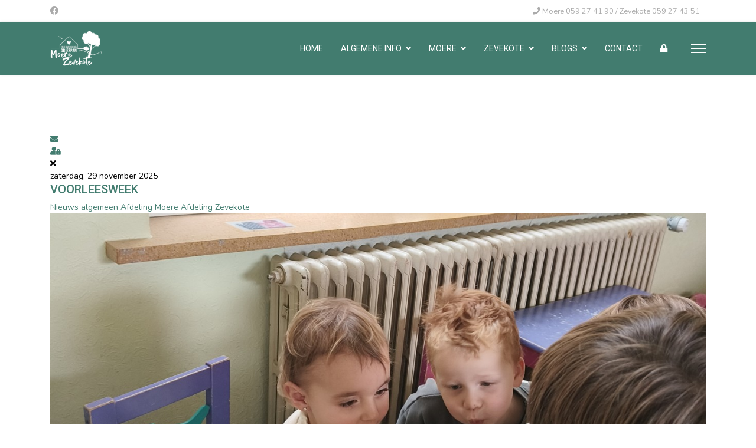

--- FILE ---
content_type: text/html; charset=utf-8
request_url: https://www.driespan.be/nieuws
body_size: 10083
content:

<!doctype html>
<html lang="nl-nl" dir="ltr">
	<head>
		
			<!-- add google analytics -->
			<!-- Global site tag (gtag.js) - Google Analytics -->
			<script async src='https://www.googletagmanager.com/gtag/js?id=G-6E3J7PQMTR'></script>
			<script>
				window.dataLayer = window.dataLayer || [];
				function gtag(){dataLayer.push(arguments);}
				gtag('js', new Date());

				gtag('config', 'G-6E3J7PQMTR');
			</script>
			
		<meta name="viewport" content="width=device-width, initial-scale=1, shrink-to-fit=no">
		<meta charset="utf-8">
	<meta property="og:description" content="There is no description for this category.">
	<meta property="og:title" content="Nieuws algemeen">
	<meta property="og:image" content="https://www.driespan.be/media/com_easyblog/images/avatars/category.png">
	<meta property="og:image:width" content="200">
	<meta property="og:image:height" content="200">
	<meta property="og:type" content="article">
	<meta property="og:url" content="https://www.driespan.be/nieuws">
	<meta property="og:site_name" content="VBS Driespan">
	<meta name="description" content="Vrije basisschool Driespan Gistel-Moere-Zevekote">
	<meta name="generator" content="Helix Ultimate - The Most Popular Joomla! Template Framework.">
	<title>Nieuws algemeen - VBS Driespan - Driespan</title>
	<link href="https://www.driespan.be/nieuws?view=rsd&tmpl=component" rel="EditURI" type="application/rsd+xml">
	<link href="https://www.driespan.be/components/com_easyblog/wlwmanifest.xml" rel="wlwmanifest" type="application/wlwmanifest+xml">
	<link href="https://www.driespan.be/nieuws" rel="canonical">
	<link href="/nieuws?format=feed&type=rss" rel="alternate" type="application/rss+xml" title="RSS 2.0">
	<link href="/nieuws?format=feed&type=atom" rel="alternate" type="application/atom+xml" title="Atom 1.0">
	<link href="/images/logo/driespanfavicon.png" rel="shortcut icon" type="image/vnd.microsoft.icon">
<link href="/media/vendor/joomla-custom-elements/css/joomla-alert.min.css?0.2.0" rel="stylesheet" />
	<link href="/media/com_icagenda/icicons/style.css?4d9981842f4e3ac8650206433144fedb" rel="stylesheet" />
	<link href="//fonts.googleapis.com/css?family=Nunito:100,100i,200,200i,300,300i,400,400i,500,500i,600,600i,700,700i,800,800i,900,900i&amp;subset=cyrillic&amp;display=swap" rel="stylesheet" media="none" onload="media=&quot;all&quot;" />
	<link href="//fonts.googleapis.com/css?family=Roboto:100,100i,200,200i,300,300i,400,400i,500,500i,600,600i,700,700i,800,800i,900,900i&amp;subset=cyrillic&amp;display=swap" rel="stylesheet" media="none" onload="media=&quot;all&quot;" />
	<link href="/templates/shaper_helixultimate/css/bootstrap.min.css" rel="stylesheet" />
	<link href="/plugins/system/helixultimate/assets/css/system-j4.min.css" rel="stylesheet" />
	<link href="/media/system/css/joomla-fontawesome.min.css?4d9981842f4e3ac8650206433144fedb" rel="stylesheet" />
	<link href="/templates/shaper_helixultimate/css/template.css" rel="stylesheet" />
	<link href="/templates/shaper_helixultimate/css/presets/default.css" rel="stylesheet" />
	<link href="/templates/shaper_helixultimate/css/custom.css" rel="stylesheet" />
	<link href="/media/foundry/css/foundry.min.css?67b6e6b990c8368b67216d07a85187d6=1" rel="stylesheet" />
	<link href="/media/foundry/css/vendor/fontawesome/css/all.min.css?67b6e6b990c8368b67216d07a85187d6=1" rel="stylesheet" />
	<link href="/components/com_easyblog/themes/nickel/styles/style-6.0.11.min.css" rel="stylesheet" />
	<link href="/modules/mod_stackideas_toolbar/assets/css/toolbar.min.css" rel="stylesheet" />
	<link href="/media/foundry/css/utilities.min.css?67b6e6b990c8368b67216d07a85187d6=1" rel="stylesheet" />
	<style>.ic-pagination .ic-prev-text, .ic-pagination .ic-next-text, .ic-pagination .iCicon-backic, .ic-pagination .iCicon-nextic {
    font-family: "Source Sans Pro";
    vertical-align: middle;
}

.iccalendar table td div {
   
    font-size: 20px;
    line-height: 100px;
 
}

.iccalendar table td div.style_Today {

    box-shadow: 0 0 0px #999;
    font-size: 20px;
    font-weight: normal;
    line-height: 100px;
    text-shadow: 0 0 0px #777;
}

#ictip a.close {
    color: #427c6f;
}

.icnav .titleic {
    font-size: 30px;
    text-align: center;
    width: auto !important;
}

.ic-btn-info {
    background-color: #427c6f;
    background-image: linear-gradient(to bottom, #427c6f, #427c6f);

}

.iccalendar table th {
    font-size: 15px;
  
}
</style>
	<style>body{font-family: 'Nunito', sans-serif;font-size: 14px;color: #000000;text-decoration: none;}
</style>
	<style>h1{font-family: 'Roboto', sans-serif;font-size: 28px;text-decoration: none;}
</style>
	<style>h2{font-family: 'Roboto', sans-serif;font-size: 20px;text-decoration: none;}
</style>
	<style>h3{font-family: 'Roboto', sans-serif;text-decoration: none;}
</style>
	<style>h4{font-family: 'Roboto', sans-serif;text-decoration: none;}
</style>
	<style>.sp-megamenu-parent > li > a, .sp-megamenu-parent > li > span, .sp-megamenu-parent .sp-dropdown li.sp-menu-item > a{font-family: 'Roboto', sans-serif;text-decoration: none;}
</style>
	<style>.menu.nav-pills > li > a, .menu.nav-pills > li > span, .menu.nav-pills .sp-dropdown li.sp-menu-item > a{font-family: 'Roboto', sans-serif;text-decoration: none;}
</style>
	<style>.logo-image {height:60px;}.logo-image-phone {height:60px;}</style>
	<style>:root {--sppb-topbar-bg-color: #ffffff;--sppb-topbar-text-color: #aaaaaa;--sppb-header-bg-color: #427c6f;--sppb-logo-text-color: #0345bf;--sppb-menu-text-color: #ffffff;--sppb-menu-text-hover-color: #99cccc;--sppb-menu-text-active-color: #99cccc;--sppb-menu-dropdown-bg-color: #ffffff;--sppb-menu-dropdown-text-color: #171717;--sppb-menu-dropdown-text-hover-color: #427c6f;--sppb-menu-dropdown-text-active-color: #427c6f;--sppb-offcanvas-menu-icon-color: #000000;--sppb-offcanvas-menu-bg-color: #ffffff;--sppb-offcanvas-menu-items-and-items-color: #252525;--sppb-offcanvas-menu-active-menu-item-color: #0345bf;--sppb-text-color: #ffffff;--sppb-bg-color: #ffffff;--sppb-link-color: #427c6f;--sppb-link-hover-color: #427c6f;--sppb-footer-bg-color: #171717;--sppb-footer-text-color: #ffffff;--sppb-footer-link-color: #a2a2a2;--sppb-footer-link-hover-color: #ffffff}</style>
<script src="/media/vendor/jquery/js/jquery.min.js?3.6.0"></script>
	<script src="/media/legacy/js/jquery-noconflict.min.js?04499b98c0305b16b373dff09fe79d1290976288"></script>
	<script type="application/json" class="joomla-script-options new">{"fd.options":{"rootUrl":"https:\/\/www.driespan.be","environment":"production","version":"1.1.18","token":"a1ec29e4a76e6909770af6b664b56566","scriptVersion":"67b6e6b990c8368b67216d07a85187d6=1","scriptVersioning":true,"isMobile":false},"data":{"breakpoints":{"tablet":991,"mobile":480},"header":{"stickyOffset":"100"}},"joomla.jtext":{"ERROR":"Fout","MESSAGE":"Bericht","NOTICE":"Attentie","WARNING":"Waarschuwing","JCLOSE":"Sluiten","JOK":"Ok","JOPEN":"Open"},"system.paths":{"root":"","rootFull":"https:\/\/www.driespan.be\/","base":"","baseFull":"https:\/\/www.driespan.be\/"},"csrf.token":"a1ec29e4a76e6909770af6b664b56566"}</script>
	<script src="/media/system/js/core.min.js?bea7b244e267b04087cedcf531f6fe827a8e101f"></script>
	<script src="/media/vendor/bootstrap/js/bootstrap-es5.min.js?5.1.3" nomodule defer></script>
	<script src="/media/system/js/showon-es5.min.js?4773265a19291954f19755d6f2ade3ca7ed9022f" defer nomodule></script>
	<script src="/media/system/js/messages-es5.min.js?70b6651d6deab46dc8a25f03338f66f540cc62e2" nomodule defer></script>
	<script src="/media/vendor/bootstrap/js/alert.min.js?5.1.3" type="module"></script>
	<script src="/media/vendor/bootstrap/js/button.min.js?5.1.3" type="module"></script>
	<script src="/media/vendor/bootstrap/js/carousel.min.js?5.1.3" type="module"></script>
	<script src="/media/vendor/bootstrap/js/collapse.min.js?5.1.3" type="module"></script>
	<script src="/media/vendor/bootstrap/js/dropdown.min.js?5.1.3" type="module"></script>
	<script src="/media/vendor/bootstrap/js/modal.min.js?5.1.3" type="module"></script>
	<script src="/media/vendor/bootstrap/js/offcanvas.min.js?5.1.3" type="module"></script>
	<script src="/media/vendor/bootstrap/js/popover.min.js?5.1.3" type="module"></script>
	<script src="/media/vendor/bootstrap/js/scrollspy.min.js?5.1.3" type="module"></script>
	<script src="/media/vendor/bootstrap/js/tab.min.js?5.1.3" type="module"></script>
	<script src="/media/vendor/bootstrap/js/toast.min.js?5.1.3" type="module"></script>
	<script src="/media/system/js/showon.min.js?bfc733e48a923aaffb3d959cd04f176bad7d7d52" type="module"></script>
	<script src="/media/system/js/messages.min.js?7425e8d1cb9e4f061d5e30271d6d99b085344117" type="module"></script>
	<script src="/media/foundry/scripts/core.min.js?67b6e6b990c8368b67216d07a85187d6=1"></script>
	<script src="https://www.driespan.be/modules/mod_stackideas_toolbar/assets/scripts/module.min.js"></script>
	<script src="/templates/shaper_helixultimate/js/main.js"></script>
	<script>template="shaper_helixultimate";</script>
	<script>
				document.addEventListener("DOMContentLoaded", () =>{
					window.htmlAddContent = window?.htmlAddContent || "";
					if (window.htmlAddContent) {
        				document.body.insertAdjacentHTML("beforeend", window.htmlAddContent);
					}
				});
			</script>
	<!--googleoff: index-->
<script type="text/javascript">
window.ezb = window.eb = {
	"environment": "production",
	"rootUrl": "https://www.driespan.be",
	"ajaxUrl": "https://www.driespan.be/?option=com_easyblog&lang=&Itemid=372",
	"token": "a1ec29e4a76e6909770af6b664b56566",
	"mobile": false,
	"ios": false,
	"locale": "nl-NL",
	"momentLang": "nl",
	"direction": "ltr",
	"appearance": "light",
	"version": "e7b966374310958f4d3ddc4b41d30bc2",
	"scriptVersioning": true
};
</script>
<!--googleon: index-->
	<script src="/media/com_easyblog/scripts/site-6.0.11-basic.min.js"></script>
	<style type="text/css">#eb .eb-header .eb-toolbar,#eb .eb-toolbar__search { background-color:#333333;}#eb .eb-header .eb-toolbar,#eb .eb-toolbar__item--search,#eb .eb-toolbar__search .o-select-group .form-control {border-color:#333333; }#eb .eb-toolbar__search-close-btn > a,#eb .eb-toolbar__search-close-btn > a:hover,#eb .eb-toolbar__search-close-btn > a:focus,#eb .eb-toolbar__search-close-btn > a:active,#eb .eb-header .eb-toolbar .eb-toolbar__search-input,#eb .eb-header .eb-toolbar .o-nav__item .eb-toolbar__link,#eb .eb-toolbar__search .o-select-group .form-control,#eb .eb-toolbar .btn-search-submit { color:#FFFFFF !important; }#eb .eb-toolbar__search .o-select-group__drop {color:#FFFFFF;}#eb .eb-toolbar__search .o-select-group,#eb .eb-header .eb-toolbar .o-nav__item.is-active .eb-toolbar__link,#eb .eb-header .eb-toolbar .o-nav__item .eb-toolbar__link:hover,#eb .eb-header .eb-toolbar .o-nav__item .eb-toolbar__link:focus,#eb .eb-header .eb-toolbar .o-nav__item .eb-toolbar__link:active { background-color:#5c5c5c; }#eb .eb-toolbar__link.has-composer,#eb .eb-toolbar .btn-search-submit {background-color:#428bca !important; }#eb .eb-reading-progress {background:#f5f5f5 !important;color:#57b4fc !important;}#eb .eb-reading-progress::-webkit-progress-bar {background:#f5f5f5 !important;}#eb .eb-reading-progress__container {background-color:#f5f5f5 !important;}#eb .eb-reading-progress::-moz-progress-bar {background:#57b4fc !important;}#eb .eb-reading-progress::-webkit-progress-value {background:#57b4fc !important;}#eb .eb-reading-progress__bar {background:#57b4fc !important;}</style>
	<!--googleoff: index-->
<script>
window.tb = {
"token": "a1ec29e4a76e6909770af6b664b56566",
"ajaxUrl": "https://www.driespan.be/index.php?option=com_ajax&module=stackideas_toolbar&format=json",
"userId": "0",
"appearance": "light",
"theme": "si-theme-foundry",
"ios": false,
"mobile": false,
};
</script>
<!--googleon: index-->
			</head>
	<body class="site helix-ultimate hu com_easyblog com-easyblog view-categories layout-listings task-none itemid-372 nl-nl ltr sticky-header layout-fluid offcanvas-init offcanvs-position-right">

		
		
		<div class="body-wrapper">
			<div class="body-innerwrapper">
				
	<div class="sticky-header-placeholder"></div>
<div id="sp-top-bar">
	<div class="container">
		<div class="container-inner">
			<div class="row">
				<div id="sp-top1" class="col-lg-6">
					<div class="sp-column text-center text-lg-start">
													<ul class="social-icons"><li class="social-icon-facebook"><a target="_blank" rel="noopener noreferrer" href="https://www.facebook.com/driespangistel" aria-label="Facebook"><span class="fab fa-facebook" aria-hidden="true"></span></a></li></ul>						
												
					</div>
				</div>

				<div id="sp-top2" class="col-lg-6">
					<div class="sp-column text-center text-lg-end">
						
													<ul class="sp-contact-info"><li class="sp-contact-phone"><span class="fas fa-phone" aria-hidden="true"></span> <a href="tel:Moere059274190/Zevekote059274351">Moere 059 27 41 90 / Zevekote 059 27 43 51</a></li></ul>												
					</div>
				</div>
			</div>
		</div>
	</div>
</div>

<header id="sp-header">
	<div class="container">
		<div class="container-inner">
			<div class="row">
				<!-- Logo -->
				<div id="sp-logo" class="col-auto">
					<div class="sp-column">
						<div class="logo"><a href="/">
				<img class='logo-image '
					srcset='https://www.driespan.be/images/logo/logodriespannew2-1.png 1x'
					src='https://www.driespan.be/images/logo/logodriespannew2-1.png'
					height='60px'
					alt='VBS Driespan'
				/>
				</a></div>						
					</div>
				</div>

				<!-- Menu -->
				<div id="sp-menu" class="col-auto flex-auto">
					<div class="sp-column d-flex justify-content-end align-items-center">
						<nav class="sp-megamenu-wrapper d-flex" role="navigation"><ul class="sp-megamenu-parent menu-animation-fade-up d-none d-lg-block"><li class="sp-menu-item"><a   href="/home"  >Home</a></li><li class="sp-menu-item sp-has-child"><a  class="color2" href="#"  >Algemene info</a><div class="sp-dropdown sp-dropdown-main sp-menu-right" style="width: 240px;"><div class="sp-dropdown-inner"><ul class="sp-dropdown-items"><li class="sp-menu-item"><a   href="/ouders/inschrijvingen"  >Inschrijvingen</a></li><li class="sp-menu-item"><a   href="/ouders/zorg"  >Zorg</a></li><li class="sp-menu-item"><a   href="/ouders/schoolbestuur"  >Schoolbestuur</a></li><li class="sp-menu-item"><a   href="/ouders/scholengemeenschap"  >Scholengemeenschap</a></li><li class="sp-menu-item"><a   href="/ouders/loc"  >LOC</a></li><li class="sp-menu-item"><a   href="/ouders/leerlingenraad"  >Leerlingenraad</a></li><li class="sp-menu-item"><a   href="/ouders/maximumcapaciteit"  >Maximumcapaciteit</a></li><li class="sp-menu-item"><a  href="https://www.vrijclb.be/vrijclbdehavens" onclick="window.open(this.href, 'targetWindow', 'toolbar=no,location=no,status=no,menubar=no,scrollbars=yes,resizable=yes,');return false;" >CLB</a></li><li class="sp-menu-item"><a   href="/ouders/privacyverklaring"  >Privacyverklaring</a></li><li class="sp-menu-item"><a   href="/ouders/medicatie"  >Medicatie</a></li><li class="sp-menu-item"><a   href="/ouders/afwezigheid"  >Afwezigheid</a></li><li class="sp-menu-item"><a   href="/ouders/beweging"  >Beweging</a></li><li class="sp-menu-item"><a   href="/ouders/mos"  >MOS</a></li></ul></div></div></li><li class="sp-menu-item sp-has-child"><a   href="#"  >Moere</a><div class="sp-dropdown sp-dropdown-main sp-menu-right" style="width: 240px;"><div class="sp-dropdown-inner"><ul class="sp-dropdown-items"><li class="sp-menu-item"><a   href="/moere/teammoere"  >Team</a></li><li class="sp-menu-item"><a   href="/moere/moere-kalender"  >Kalender</a></li><li class="sp-menu-item"><a   href="/moere/uurregeling-moere"  >Uurregeling Moere</a></li><li class="sp-menu-item"><a   href="/moere/opvang-moere"  >Opvang Moere</a></li><li class="sp-menu-item"><a   href="/moere/vriendenkring"  >Vriendenkring</a></li><li class="sp-menu-item"><a  href="http://vbsdriespanmoere.blogspot.be/" onclick="window.open(this.href, 'targetWindow', 'toolbar=no,location=no,status=no,menubar=no,scrollbars=yes,resizable=yes,');return false;" >Fotoboek</a></li><li class="sp-menu-item"><a  href="https://www.driespan.be/images/bijlagen/schoolreglementmoere2526v2.pdf" onclick="window.open(this.href, 'targetWindow', 'toolbar=no,location=no,status=no,menubar=no,scrollbars=yes,resizable=yes,');return false;" >Schoolreglement Moere</a></li><li class="sp-menu-item"><a   href="/moere/schoolraad-2"  >Schoolraad Moere</a></li></ul></div></div></li><li class="sp-menu-item sp-has-child"><a  class="color1" href="#"  >Zevekote</a><div class="sp-dropdown sp-dropdown-main sp-menu-right" style="width: 240px;"><div class="sp-dropdown-inner"><ul class="sp-dropdown-items"><li class="sp-menu-item"><a   href="/zevekote/teamzevekote"  >Team</a></li><li class="sp-menu-item"><a   href="/zevekote/kalenderzevekote"  >Kalender</a></li><li class="sp-menu-item"><a   href="/zevekote/uurregeling-zevekote"  >Uurregeling Zevekote</a></li><li class="sp-menu-item"><a   href="/zevekote/opvang-zevekote"  >Opvang Zevekote</a></li><li class="sp-menu-item"><a   href="/zevekote/oudercomite-zevekote"  >Oudercomite Zevekote</a></li><li class="sp-menu-item"><a  href="http://vbsdriespanzevekote.blogspot.be/" onclick="window.open(this.href, 'targetWindow', 'toolbar=no,location=no,status=no,menubar=no,scrollbars=yes,resizable=yes,');return false;" >Fotoboek</a></li><li class="sp-menu-item"><a  href="https://www.driespan.be/images/bijlagen/zevekotetempeldreef.pdf" onclick="window.open(this.href, 'targetWindow', 'toolbar=no,location=no,status=no,menubar=no,scrollbars=yes,resizable=yes,');return false;" >Schoolreglement Zevekote </a></li><li class="sp-menu-item"><a   href="/zevekote/schoolraad"  >Schoolraad Zevekote</a></li></ul></div></div></li><li class="sp-menu-item sp-has-child"><a   href="#"  >Blogs</a><div class="sp-dropdown sp-dropdown-main sp-menu-right" style="width: 240px;"><div class="sp-dropdown-inner"><ul class="sp-dropdown-items"><li class="sp-menu-item"><a   href="/blogs/afdeling-moere"  >Afdeling Moere</a></li><li class="sp-menu-item"><a   href="/blogs/afdeling-zevekote"  >Afdeling Zevekote</a></li><li class="sp-menu-item"><a   href="/blogs/bosklassen"  >Bosklassen</a></li><li class="sp-menu-item"><a   href="/blogs/archief-blogberichten"  >Archief Blogberichten</a></li></ul></div></div></li><li class="sp-menu-item"></li><li class="sp-menu-item"><a   href="/contact"  >Contact</a></li><li class="sp-menu-item"><a   href="/log-in"  ><span class="fas fa-lock"></span></a></li><li class="sp-menu-item current-item active"></li><li class="sp-menu-item"></li><li class="sp-menu-item"></li></ul><a id="offcanvas-toggler" aria-label="Menu" class="offcanvas-toggler-right" href="#"><div class="burger-icon" aria-hidden="true"><span></span><span></span><span></span></div></a></nav>						

						<!-- Related Modules -->
						<div class="d-none d-lg-flex header-modules align-items-center">
							
													</div>

						<!-- if offcanvas position right -->
													<a id="offcanvas-toggler"  aria-label="Menu" title="Menu"  class="mega_offcanvas offcanvas-toggler-secondary offcanvas-toggler-right d-flex align-items-center" href="#">
							<div class="burger-icon"><span></span><span></span><span></span></div>
							</a>
											</div>
				</div>
			</div>
		</div>
	</div>
</header>
				
<section id="sp-section-1" >

				
	
<div class="row">
	<div id="sp-title" class="col-lg-12 "><div class="sp-column "></div></div></div>
				
	</section>

<section id="sp-main-body" >

										<div class="container">
					<div class="container-inner">
						
	
<div class="row">
	
<main id="sp-component" class="col-lg-12 ">
	<div class="sp-column ">
		<div id="system-message-container" aria-live="polite">
	</div>


		
		<div id="eb" class="eb-component eb-nickel eb-view-categories eb-layout-listings 			si-theme--light
												 is-desktop								">
	<div class="eb-container" data-eb-container>

		<div class="eb-container__main">
			<div class="eb-content">
				
								<div class="eb-headers">
					
					<div class="eb-modules-wrap eb-modules-stackideas-toolbar fd-cf"><div id="fd" class="mod-si-toolbar "
	data-fd-toolbar
	data-fd-unique="697ebe41b9bf7"
	data-fd-main="com_easyblog"
	data-fd-polling-url="aHR0cHM6Ly93d3cuZHJpZXNwYW4uYmUvaW5kZXgucGhwP29wdGlvbj1jb21fYWpheCZtb2R1bGU9c3RhY2tpZGVhc190b29sYmFyJmZvcm1hdD1qc29uJm1ldGhvZD1wb2xsaW5n"
	data-fd-polling-interval="30"
	data-fd-error="Some error occurred while fetching content."
	data-fd-responsive=""
	data-fd-search-suggestion="false"
	data-fd-search-suggestion-minimum="3"
	>
	<div class="light si-theme-foundry">
		<div class="fd-toolbar" data-fd-toolbar-wrapper>
			
<div class="fd-toolbar__item fd-toolbar__item--submenu" data-fd-toolbar-menu="">
	<div class="fd-toolbar__o-nav">
		
			</div>
</div>

			
			<div class="fd-toolbar__item fd-toolbar__item--action">
				<nav class="o-nav fd-toolbar__o-nav">
					
					
					
					<div class="fd-toolbar__o-nav-item "
	data-fd-tooltip="toolbar"
	data-fd-tooltip-title="Abonneer op blog updates"
	data-fd-tooltip-placement="top" 
	role="button"
	data-blog-subscribe
	data-type="site"
	>
	<a href="javascript:void(0);" class="fd-toolbar__link">
		<i aria-hidden="true" class="fdi fa fa-envelope"></i>
		<span class="sr-only">Abonneer op blog updates</span>
	</a>
</div>

<div class="fd-toolbar__o-nav-item is-active t-hidden"
	data-fd-tooltip="toolbar"
	data-fd-tooltip-title="Afmelden van blog"
	data-fd-tooltip-placement="top"
	
	data-blog-unsubscribe
	data-subscription-id=""
	>
	<a href="javascript:void(0);" class="fd-toolbar__link">
		<i aria-hidden="true" class="fdi fa fa-envelope"></i>
		<span class="sr-only">Afmelden van blog</span>
	</a>
</div>
					<div class="fd-toolbar__o-nav-item md:flex" >
	<a href="javascript:void(0);" class="fd-toolbar__link" 
		data-fd-dropdown="toolbar"
		data-fd-dropdown-placement="bottom-end" 
		data-fd-dropdown-offset="[0, 0]"
		data-fd-dropdown-trigger="click"
		data-fd-dropdown-max-width

		data-fd-tooltip="toolbar"
		data-fd-tooltip-title="Sign In"
		data-fd-tooltip-placement="top"
		>
		<i aria-hidden="true" class="fdi fa fa-user-lock"></i>
		<span class="sr-only">Sign In</span>
	</a>

	<div class="hidden" data-fd-toolbar-dropdown="">
		<div id="fd">
			<div class="light si-theme-foundry">
				<div class="o-dropdown divide-y divide-gray-300 md:w-[320px]">
					<div class="o-dropdown__hd px-md py-md">
						<div class="font-bold text-sm text-gray-800">
							Sign in to your account						</div>

											</div>
					<div class="o-dropdown__bd px-md py-sm" data-fd-toolbar-dropdown-menus>
						<form action="/nieuws" class="space-y-sm" method="post">
							<div class="o-form-group o-form-group--ifta " data-fd-label="foundry" >
	
	
			

	
					<input type="text"
				name="username"
				id="fd-username"				class="o-form-control o-form-control"
				value=""
																			/>

		
		
	
	
	
	
	<label class="o-form-label" for="fd-username">Gebruikersnaam</label>

	</div>
							<div class="o-form-group o-form-group--ifta " data-fd-label="foundry" >
	
	
			<input type="password"
	name="password"
	id="fd-password"	class="o-form-control o-form-control"
	value=""
	
		autocomplete="current-password"
	
		/>
	
	
	
	<label class="o-form-label" for="fd-password">Password</label>

	</div>
							
							<div class="flex flex-col space-y-sm">
								<label class="o-form-check">
									<input class="fd-custom-check" type="checkbox" name="remember" id="fd-remember">
									<span class="o-form-check__text">Keep me logged in</span>
								</label>
								

								<div class="">
									<button class="
	o-btn
	o-btn--primary	flex w-full	
	
							text-sm leading-sm px-md py-xs							
"  type="submit">
	
	
			Sign In	</button>
								</div>
							</div>

							
							
							<input type="hidden" name="option" value="com_users" 
	 
	 
/>
							<input type="hidden" name="task" value="user.login" 
	 
	 
/>
							<input type="hidden" name="return" value="aHR0cHM6Ly93d3cuZHJpZXNwYW4uYmUvbmlldXdz" 
	 
	 
/>
							<input type="hidden" name="a1ec29e4a76e6909770af6b664b56566" value="1" />
						</form>
					</div>
					<div class="o-dropdown__ft py-sm px-xs">
						<div class="flex justify-center divide-x divide-gray-300">
							<a href="/component/users/remind?Itemid=110" class="fd-link px-sm text-xs">Forgot username?</a> 
							<a href="/component/users/reset?Itemid=110" class="fd-link px-sm text-xs">Forgot password?</a>
						</div>
					</div>
				</div>
			</div>
		</div>
	</div>
</div>

									</nav>
			</div>
		</div>

					<div class="fd-toolbar-divider"></div>
			</div>

	<div class="t-hidden" data-fd-tooltip-wrapper>
	<div id="fd" data-fd-tooltip-block data-appearance="light">
		<div class="light si-theme-foundry">
			<div class="o-tooltip" data-fd-tooltip-message></div>
		</div>
	</div>
</div></div>
</div>				</div>
				
				
									<div class="eb-template" data-name="site/layout/image/popup">
	<div id="eb" class="eb-image-popup">
		<div class="eb-image-popup-header">
			<div class="eb-image-popup-close-button"><i class="fdi fa fa-times"></i></div>
		</div>
		<div class="eb-image-popup-container"></div>
		<div class="eb-image-popup-footer">
			<div class="eb-image-popup-thumbs"></div>
		</div>
		<div class="eb-loader-o size-lg"></div>
	</div>
</div>
<div class="eb-template" data-name="site/layout/image/popup/thumb">
	<div class="eb-image-popup-thumb"><div></div></div>
</div>
					<div class="eb-template" data-name="site/layout/image/container">
	<div class="eb-image">
		<div class="eb-image-figure">
			<a class="eb-image-viewport"></a>
		</div>
		<div class="eb-image-caption"><span></span></div>
	</div>
</div>
				
				
<div data-blog-listings>
	<div class="eb-post-listing
						is-masonry 		eb-post-listing--col-2						"
		data-blog-posts
	>
		
												<!-- Determine if post custom fields should appear or not in category listings -->
				
				<div class="eb-post-listing__item" data-blog-posts-item data-id="1053" data-eb-posts-section data-url="">
	<div class="eb-post-nickel">

					<div class="eb-post-top row-table no-avatar">
				
								<div class="col-cell">
					
											<div class="eb-post-date">
	
	<time class="eb-meta-date" content="29-11-2025">
		zaterdag, 29 november 2025	</time>
</div>
									</div>
				
							</div>
		

		<div class="eb-post-content">
			<div class="eb-post-head">
									<h2 class="eb-post-title reset-heading ">
	<a href="/nieuws/voorleesweek" class="text-inherit">VOORLEESWEEK</a>
</h2>
				
								<div class="eb-post-meta text-muted">
					
										<div>
						<div class="eb-post-category comma-seperator">
	
		<span>
		<a href="/nieuws">Nieuws algemeen</a>
	</span>
		<span>
		<a href="/blogs/afdeling-moere">Afdeling Moere</a>
	</span>
		<span>
		<a href="/blogs/afdeling-zevekote">Afdeling Zevekote</a>
	</span>
	</div>					</div>
					
					
									</div>
							</div>

							<div class="eb-post-body type-standard" data-blog-post-content>
			<div class="eb-post-thumb is-full">
			<a
			href="/nieuws/voorleesweek"
			class="eb-post-image"
			title="IMG2025112813403_20251129-124526_1"
			caption=""
			style="
								width: 100%;
								"
		>
												<img src="https://www.driespan.be/images/easyblog_articles/1053/b2ap3_large_IMG2025112813403_20251129-124526_1.jpg" alt="IMG2025112813403_20251129-124526_1" />
							
					</a>
	</div>
	
	<div  class="ebd-block   " data-type="text" ><p>Op onze scholen stond voorlezen extra in de kijker tijdens de Voorleesweek! Ouders en grootouders kwamen langs om verhalen te brengen&nbsp;en ook de leerlingen van het lager lazen met veel enthousiasme voor aan de kleuters.</p><p>Een oprechte dankjewel aan iedereen die heeft bijgedragen aan deze&nbsp;gezellige week!&nbsp;</p></div>
<div  class="ebd-block   " data-type="buttons" ><a href="https://photos.app.goo.gl/uXyHeNT2LvriYRpXA" class="btn btn-success btn-lg" target="_blank">
	<span data-eb-text-content-wrapper="">FOTOALBUM</span>
</a></div>
</div>


				
				
				
				
				
							
					</div>

				<div class="eb-post-foot">
						<div class="col-cell">
				<span class="eb-post-hits">
		<i class="fdi fa fa-eye"></i>&nbsp;
	
	227 Hits</span>			</div>
			
					</div>
			</div>
	<script type="application/ld+json">
{
	"@context": "http://schema.org",
	"mainEntityOfPage": "https://www.driespan.be/nieuws/voorleesweek",
	"@type": "BlogPosting",
	"headline": "VOORLEESWEEK",
	"image": "https://www.driespan.be/images/easyblog_articles/1053/b2ap3_large_IMG2025112813403_20251129-124526_1.jpg",
	"editor": "Fien Vandenbussche",
	"genre": "Nieuws algemeen",
	"publisher": {
		"@type": "Organization",
		"name": "VBS Driespan",
		"logo": {"@type":"ImageObject","url":"https:\/\/www.driespan.be\/media\/com_easyblog\/images\/schema\/logo.png","width":60,"height":60}	},
	"datePublished": "2025-11-29",
	"dateCreated": "2025-11-29",
	"dateModified": "2025-11-29",
	"description": "Vrije basisschool Driespan Gistel-Moere-Zevekote",
	"author": {
		"@type": "Person",
		"url": "https://www.driespan.be/nieuws/blogger/fienvandenbussche",
		"name": "Fien Vandenbussche",
		"image": "https://www.driespan.be/media/com_easyblog/images/avatars/author.png"
	}
}
</script>
</div>
											<!-- Determine if post custom fields should appear or not in category listings -->
				
				<div class="eb-post-listing__item" data-blog-posts-item data-id="1013" >
	<div class="eb-post-nickel">

					<div class="eb-post-top row-table no-avatar">
				
								<div class="col-cell">
					
											<div class="eb-post-date">
	
	<time class="eb-meta-date" content="24-09-2025">
		woensdag, 24 september 2025	</time>
</div>
									</div>
				
							</div>
		

		<div class="eb-post-content">
			<div class="eb-post-head">
									<h2 class="eb-post-title reset-heading ">
	<a href="/nieuws/dag-van-de-sportclub-kom-in-sport-outfit-naar-school" class="text-inherit">Dag van de sportclub: kom in sport-outfit naar school</a>
</h2>
				
								<div class="eb-post-meta text-muted">
					
										<div>
						<div class="eb-post-category comma-seperator">
	
		<span>
		<a href="/nieuws">Nieuws algemeen</a>
	</span>
	</div>					</div>
					
					
									</div>
							</div>

							<div class="eb-post-body type-standard" data-blog-post-content>
			<div class="eb-post-thumb is-full">
			<a
			href="/nieuws/dag-van-de-sportclub-kom-in-sport-outfit-naar-school"
			class="eb-post-image"
			title="Dag-van-de-sportclub"
			caption=""
			style="
								width: 100%;
								"
		>
												<img src="https://www.driespan.be/images/easyblog_articles/1013/b2ap3_large_Dag-van-de-sportclub.png" alt="Dag-van-de-sportclub" />
							
					</a>
	</div>
	
	<div  class="ebd-block   " data-type="text" ><p>.&nbsp;</p></div>
<div  class="ebd-block   " data-type="buttons" ><a href="https://photos.app.goo.gl/MfPs2BweoFojXUuAA" class="btn btn-success btn-lg" target="_blank">
	<span data-eb-text-content-wrapper="">FOTOALBUM</span>
</a></div>
</div>


				
				
				
				
				
							
					</div>

				<div class="eb-post-foot">
						<div class="col-cell">
				<span class="eb-post-hits">
		<i class="fdi fa fa-eye"></i>&nbsp;
	
	580 Hits</span>			</div>
			
					</div>
			</div>
	<script type="application/ld+json">
{
	"@context": "http://schema.org",
	"mainEntityOfPage": "https://www.driespan.be/nieuws/dag-van-de-sportclub-kom-in-sport-outfit-naar-school",
	"@type": "BlogPosting",
	"headline": "Dag van de sportclub: kom in sport-outfit naar school",
	"image": "https://www.driespan.be/images/easyblog_articles/1013/b2ap3_large_Dag-van-de-sportclub.png",
	"editor": "Vanessa Dhiedt",
	"genre": "Nieuws algemeen",
	"publisher": {
		"@type": "Organization",
		"name": "VBS Driespan",
		"logo": {"@type":"ImageObject","url":"https:\/\/www.driespan.be\/media\/com_easyblog\/images\/schema\/logo.png","width":60,"height":60}	},
	"datePublished": "2025-09-24",
	"dateCreated": "2025-09-24",
	"dateModified": "2025-09-24",
	"description": "Vrije basisschool Driespan Gistel-Moere-Zevekote",
	"author": {
		"@type": "Person",
		"url": "https://www.driespan.be/nieuws/blogger/vanessa-dhiedt",
		"name": "Vanessa Dhiedt",
		"image": "https://www.driespan.be/media/com_easyblog/images/avatars/author.png"
	}
}
</script>
</div>
											<!-- Determine if post custom fields should appear or not in category listings -->
				
				<div class="eb-post-listing__item" data-blog-posts-item data-id="1011" >
	<div class="eb-post-nickel">

					<div class="eb-post-top row-table no-avatar">
				
								<div class="col-cell">
					
											<div class="eb-post-date">
	
	<time class="eb-meta-date" content="21-09-2025">
		zondag, 21 september 2025	</time>
</div>
									</div>
				
							</div>
		

		<div class="eb-post-content">
			<div class="eb-post-head">
									<h2 class="eb-post-title reset-heading ">
	<a href="/nieuws/strapdag-1" class="text-inherit">STRAPDAG</a>
</h2>
				
								<div class="eb-post-meta text-muted">
					
										<div>
						<div class="eb-post-category comma-seperator">
	
		<span>
		<a href="/nieuws">Nieuws algemeen</a>
	</span>
	</div>					</div>
					
					
									</div>
							</div>

							<div class="eb-post-body type-standard" data-blog-post-content>
			<div class="eb-post-thumb is-full">
			<a
			href="/nieuws/strapdag-1"
			class="eb-post-image"
			title="20250919_125223-1"
			caption=""
			style="
								width: 100%;
								"
		>
												<img src="https://www.driespan.be/images/easyblog_articles/1011/b2ap3_large_20250919_125223-1.jpg" alt="20250919_125223-1" />
							
					</a>
	</div>
	
	<div  class="ebd-block   " data-type="text" ><p>.&nbsp;</p></div>
<div  class="ebd-block   " data-type="buttons" ><a href="https://photos.app.goo.gl/dswgseSLhjxXx8qV8" class="btn btn-success btn-lg" target="_blank">
	<span data-eb-text-content-wrapper="">FOTOALBUM</span>
</a></div>
</div>


				
				
				
				
				
							
					</div>

				<div class="eb-post-foot">
						<div class="col-cell">
				<span class="eb-post-hits">
		<i class="fdi fa fa-eye"></i>&nbsp;
	
	461 Hits</span>			</div>
			
					</div>
			</div>
	<script type="application/ld+json">
{
	"@context": "http://schema.org",
	"mainEntityOfPage": "https://www.driespan.be/nieuws/strapdag-1",
	"@type": "BlogPosting",
	"headline": "STRAPDAG",
	"image": "https://www.driespan.be/images/easyblog_articles/1011/b2ap3_large_20250919_125223-1.jpg",
	"editor": "Vanessa Dhiedt",
	"genre": "Nieuws algemeen",
	"publisher": {
		"@type": "Organization",
		"name": "VBS Driespan",
		"logo": {"@type":"ImageObject","url":"https:\/\/www.driespan.be\/media\/com_easyblog\/images\/schema\/logo.png","width":60,"height":60}	},
	"datePublished": "2025-09-21",
	"dateCreated": "2025-09-21",
	"dateModified": "2025-09-21",
	"description": "Vrije basisschool Driespan Gistel-Moere-Zevekote",
	"author": {
		"@type": "Person",
		"url": "https://www.driespan.be/nieuws/blogger/vanessa-dhiedt",
		"name": "Vanessa Dhiedt",
		"image": "https://www.driespan.be/media/com_easyblog/images/avatars/author.png"
	}
}
</script>
</div>
											<!-- Determine if post custom fields should appear or not in category listings -->
				
				<div class="eb-post-listing__item" data-blog-posts-item data-id="1005" >
	<div class="eb-post-nickel">

					<div class="eb-post-top row-table no-avatar">
				
								<div class="col-cell">
					
											<div class="eb-post-date">
	
	<time class="eb-meta-date" content="04-09-2025">
		donderdag, 04 september 2025	</time>
</div>
									</div>
				
							</div>
		

		<div class="eb-post-content">
			<div class="eb-post-head">
									<h2 class="eb-post-title reset-heading ">
	<a href="/nieuws/moere-start-schooljaar" class="text-inherit">MOERE: Start schooljaar!</a>
</h2>
				
								<div class="eb-post-meta text-muted">
					
										<div>
						<div class="eb-post-category comma-seperator">
	
		<span>
		<a href="/nieuws">Nieuws algemeen</a>
	</span>
	</div>					</div>
					
					
									</div>
							</div>

							<div class="eb-post-body type-standard" data-blog-post-content>
			<div class="eb-post-thumb is-full">
			<a
			href="/nieuws/moere-start-schooljaar"
			class="eb-post-image"
			title="IMG_8578"
			caption=""
			style="
								width: 100%;
								"
		>
												<img src="https://www.driespan.be/images/easyblog_articles/1005/b2ap3_large_IMG_8578.jpeg" alt="IMG_8578" />
							
					</a>
	</div>
	
	<div  class="ebd-block   " data-type="text" ><p>Wat een mooie start van een beestig schooljaar!&nbsp;</p></div>
<div  class="ebd-block   " data-type="buttons" ><a href="https://photos.app.goo.gl/A6SMBtvxVZUGhwWx8" class="btn btn-success btn-lg" target="_blank">
	<span data-eb-text-content-wrapper="">FOTOALBUM</span>
</a></div>
</div>


				
				
				
				
				
							
					</div>

				<div class="eb-post-foot">
						<div class="col-cell">
				<span class="eb-post-hits">
		<i class="fdi fa fa-eye"></i>&nbsp;
	
	416 Hits</span>			</div>
			
					</div>
			</div>
	<script type="application/ld+json">
{
	"@context": "http://schema.org",
	"mainEntityOfPage": "https://www.driespan.be/nieuws/moere-start-schooljaar",
	"@type": "BlogPosting",
	"headline": "MOERE: Start schooljaar!",
	"image": "https://www.driespan.be/images/easyblog_articles/1005/b2ap3_large_IMG_8578.jpeg",
	"editor": "Fien Vandenbussche",
	"genre": "Nieuws algemeen",
	"publisher": {
		"@type": "Organization",
		"name": "VBS Driespan",
		"logo": {"@type":"ImageObject","url":"https:\/\/www.driespan.be\/media\/com_easyblog\/images\/schema\/logo.png","width":60,"height":60}	},
	"datePublished": "2025-09-04",
	"dateCreated": "2025-09-04",
	"dateModified": "2025-09-07",
	"description": "Vrije basisschool Driespan Gistel-Moere-Zevekote",
	"author": {
		"@type": "Person",
		"url": "https://www.driespan.be/nieuws/blogger/fienvandenbussche",
		"name": "Fien Vandenbussche",
		"image": "https://www.driespan.be/media/com_easyblog/images/avatars/author.png"
	}
}
</script>
</div>
									
			</div>

	</div>

	
	<div id="fd">
<div class="o-pagination-wrapper px-xs py-2xs flex items-center justify-center mb-sm mt-sm" 
	data-fd-pagination 
	data-fd-extension="easyblog"
>
	<div class="o-pagination">
		<div class="relative z-0 inline-flex">
			<a
	class="o-pagination__btn rounded-l-md px-xs text-gray-300 hover:text-gray-300 cursor-not-allowed"
	href="javascript:void(0);"
	data-fd-pagination-link
	data-fd-pagination-link-limitstart="0"
			data-fd-pagination-link-disabled

					aria-disabled="true"
			
	
	>
			<i aria-hidden="true" class="fdi fa fa-fw fa-angle-double-left"></i>
		<span class="sr-only">First Page</span>
	</a>
	
			<a
	class="o-pagination__btn -ml-px px-xs text-gray-300 hover:text-gray-300 cursor-not-allowed"
	href="javascript:void(0);"
	data-fd-pagination-link
	data-fd-pagination-link-limitstart="0"
			data-fd-pagination-link-disabled

					aria-disabled="true"
			
	
	>
			<i aria-hidden="true" class="fdi fa fa-fw fa-angle-left"></i>
		<span class="sr-only">Previous Page</span>
	</a>
	
	
		
		<a
	class="o-pagination__btn -ml-px px-sm text-gray-500 hover:text-gray-500 cursor-not-allowed bg-gray-100"
	href="javascript:void(0);"
	data-fd-pagination-link
	data-fd-pagination-link-limitstart="0"
			data-fd-pagination-link-disabled

			
			aria-current="page"
	
			aria-label="Page 1"
	>
			<span>1</span>
	</a>
	
			<a
	class="o-pagination__btn -ml-px px-xs text-gray-300 hover:text-gray-300 cursor-not-allowed"
	href="javascript:void(0);"
	data-fd-pagination-link
	data-fd-pagination-link-limitstart="0"
			data-fd-pagination-link-disabled

					aria-disabled="true"
			
	
	>
			<i aria-hidden="true" class="fdi fa fa-fw fa-angle-right"></i>
		<span class="sr-only">Next Page</span>
	</a>
	
			<a
	class="o-pagination__btn -ml-px rounded-r-md px-xs text-gray-300 hover:text-gray-300 cursor-not-allowed"
	href="javascript:void(0);"
	data-fd-pagination-link
	data-fd-pagination-link-limitstart="0"
			data-fd-pagination-link-disabled

					aria-disabled="true"
			
	
	>
			<i aria-hidden="true" class="fdi fa fa-fw fa-angle-double-right"></i>
		<span class="sr-only">Last Page</span>
	</a>
	</div>
			</div>
</div>
</div>

	
								<div>
					<script type="text/javascript">EasyBlog.require()
.script('site/posts/listings')
.done(function($) {

	$('[data-blog-listings]').implement(EasyBlog.Controller.Listings, {
		"ratings": false,
		"autoload": false,
		"gdpr_enabled": false,
		"dropcap": false,
		"columnStyle": "masonry",
		"rowStyle": "column",
		"userId" : 0,
		"isPollsEnabled": true	});
});
</script>				</div>
				
				
			</div>
		</div>
	</div>

	</div>


			</div>
</main>
</div>
											</div>
				</div>
						
	</section>

<footer id="sp-footer" >

						<div class="container">
				<div class="container-inner">
			
	
<div class="row">
	<div id="sp-footer1" class="col-lg-12 "><div class="sp-column "><span class="sp-copyright"><center><h2 style="font-family:'IBM Plex Serif', sans-serif; color:#ffffff;  font-size:24px;">VRIJE BASISSCHOOL DRIESPAN</h2></center><center>© 2026 powered by SGNOVUS.BE</center></span></div></div></div>
							</div>
			</div>
			
	</footer>
			</div>
		</div>

		<!-- Off Canvas Menu -->
		<div class="offcanvas-overlay"></div>
		<!-- Rendering the offcanvas style -->
		<!-- If canvas style selected then render the style -->
		<!-- otherwise (for old templates) attach the offcanvas module position -->
					<div class="offcanvas-menu">
	<div class="d-flex align-items-center p-3 pt-4">
				<a href="#" class="close-offcanvas" aria-label="Close Off-canvas">
			<div class="burger-icon">
				<span></span>
				<span></span>
				<span></span>
			</div>
		</a>
	</div>
	
	<div class="offcanvas-inner">
		<div class="d-flex header-modules mb-3">
			
					</div>
		
					<div class="sp-module _menu"><div class="sp-module-content"><ul class="menu">
<li class="item-101 active"><a href="/home" >Home</a></li><li class="item-103 menu-deeper menu-parent"><a href="#" class="color2">Algemene info<span class="menu-toggler"></span></a><ul class="menu-child"><li class="item-130"><a href="/ouders/inschrijvingen" >Inschrijvingen</a></li><li class="item-124"><a href="/ouders/zorg" >Zorg</a></li><li class="item-133"><a href="/ouders/schoolbestuur" >Schoolbestuur</a></li><li class="item-125"><a href="/ouders/scholengemeenschap" >Scholengemeenschap</a></li><li class="item-126"><a href="/ouders/loc" >LOC</a></li><li class="item-127"><a href="/ouders/leerlingenraad" >Leerlingenraad</a></li><li class="item-129"><a href="/ouders/maximumcapaciteit" >Maximumcapaciteit</a></li><li class="item-134"><a href="https://www.vrijclb.be/vrijclbdehavens" onclick="window.open(this.href, 'targetWindow', 'toolbar=no,location=no,status=no,menubar=no,scrollbars=yes,resizable=yes,'); return false;">CLB</a></li><li class="item-242"><a href="/ouders/privacyverklaring" >Privacyverklaring</a></li><li class="item-269"><a href="/ouders/medicatie" >Medicatie</a></li><li class="item-270"><a href="/ouders/afwezigheid" >Afwezigheid</a></li><li class="item-272"><a href="/ouders/beweging" >Beweging</a></li><li class="item-273"><a href="/ouders/mos" >MOS</a></li></ul></li><li class="item-106 menu-deeper menu-parent"><a href="#" >Moere<span class="menu-toggler"></span></a><ul class="menu-child"><li class="item-281"><a href="/moere/teammoere" >Team</a></li><li class="item-152"><a href="/moere/moere-kalender" >Kalender</a></li><li class="item-140"><a href="/moere/uurregeling-moere" >Uurregeling Moere</a></li><li class="item-138"><a href="/moere/opvang-moere" >Opvang Moere</a></li><li class="item-139"><a href="/moere/vriendenkring" >Vriendenkring</a></li><li class="item-141"><a href="http://vbsdriespanmoere.blogspot.be/" onclick="window.open(this.href, 'targetWindow', 'toolbar=no,location=no,status=no,menubar=no,scrollbars=yes,resizable=yes,'); return false;">Fotoboek</a></li><li class="item-201"><a href="https://www.driespan.be/images/bijlagen/schoolreglementmoere2526v2.pdf" onclick="window.open(this.href, 'targetWindow', 'toolbar=no,location=no,status=no,menubar=no,scrollbars=yes,resizable=yes,'); return false;">Schoolreglement Moere</a></li><li class="item-541"><a href="/moere/schoolraad-2" >Schoolraad Moere</a></li></ul></li><li class="item-107 menu-deeper menu-parent"><a href="#" class="color1">Zevekote<span class="menu-toggler"></span></a><ul class="menu-child"><li class="item-290"><a href="/zevekote/teamzevekote" >Team</a></li><li class="item-292"><a href="/zevekote/kalenderzevekote" >Kalender</a></li><li class="item-173"><a href="/zevekote/uurregeling-zevekote" >Uurregeling Zevekote</a></li><li class="item-171"><a href="/zevekote/opvang-zevekote" >Opvang Zevekote</a></li><li class="item-172"><a href="/zevekote/oudercomite-zevekote" >Oudercomite Zevekote</a></li><li class="item-174"><a href="http://vbsdriespanzevekote.blogspot.be/" onclick="window.open(this.href, 'targetWindow', 'toolbar=no,location=no,status=no,menubar=no,scrollbars=yes,resizable=yes,'); return false;">Fotoboek</a></li><li class="item-539"><a href="https://www.driespan.be/images/bijlagen/zevekotetempeldreef.pdf" onclick="window.open(this.href, 'targetWindow', 'toolbar=no,location=no,status=no,menubar=no,scrollbars=yes,resizable=yes,'); return false;">Schoolreglement Zevekote </a></li><li class="item-204"><a href="/zevekote/schoolraad" >Schoolraad Zevekote</a></li></ul></li><li class="item-373 menu-deeper menu-parent"><a href="#" >Blogs<span class="menu-toggler"></span></a><ul class="menu-child"><li class="item-374"><a href="/blogs/afdeling-moere" >Afdeling Moere</a></li><li class="item-375"><a href="/blogs/afdeling-zevekote" >Afdeling Zevekote</a></li><li class="item-467"><a href="/blogs/bosklassen" >Bosklassen</a></li><li class="item-469"><a href="/blogs/archief-blogberichten" >Archief Blogberichten</a></li></ul></li><li class="item-202"><a href="/contact" >Contact</a></li><li class="item-299"><a href="/log-in" >Log in</a></li></ul>
</div></div>
		
		
		
		
				
		<!-- custom module position -->
		
	</div>
</div>				

		
		

		<!-- Go to top -->
					<a href="#" class="sp-scroll-up" aria-label="Scroll Up"><span class="fas fa-angle-up" aria-hidden="true"></span></a>
					</body>
</html>

--- FILE ---
content_type: text/css
request_url: https://www.driespan.be/templates/shaper_helixultimate/css/presets/default.css
body_size: 759
content:
body,.sp-preloader{background-color:#ffffff;color:#ffffff}.sp-preloader>div{background:#427c6f}.sp-preloader>div:after{background:#ffffff}#sp-top-bar{background:#ffffff;color:#aaaaaa}#sp-top-bar a{color:#aaaaaa}#sp-header{background:#427c6f}#sp-menu ul.social-icons a:hover,#sp-menu ul.social-icons a:focus{color:#427c6f}a{color:#427c6f}a:hover,a:focus,a:active{color:#427c6f}.tags>li{display:inline-block}.tags>li a{background:rgba(66, 124, 111, 0.1);color:#427c6f}.tags>li a:hover{background:#427c6f}.article-social-share .social-share-icon ul li a{color:#ffffff}.article-social-share .social-share-icon ul li a:hover,.article-social-share .social-share-icon ul li a:focus{background:#427c6f}.pager>li a{border:1px solid #ededed;color:#ffffff}.sp-reading-progress-bar{background-color:#427c6f}.sp-megamenu-parent>li>a{color:#ffffff}.sp-megamenu-parent>li:hover>a{color:#99cccc}.sp-megamenu-parent>li.active>a,.sp-megamenu-parent>li.active:hover>a{color:#99cccc}.sp-megamenu-parent .sp-dropdown .sp-dropdown-inner{background:#ffffff}.sp-megamenu-parent .sp-dropdown li.sp-menu-item>a{color:#171717}.sp-megamenu-parent .sp-dropdown li.sp-menu-item>a:hover{color:#427c6f}.sp-megamenu-parent .sp-dropdown li.sp-menu-item.active>a{color:#427c6f}.sp-megamenu-parent .sp-mega-group>li>a{color:#171717}#offcanvas-toggler>.fa{color:#ffffff}#offcanvas-toggler>.fa:hover,#offcanvas-toggler>.fa:focus,#offcanvas-toggler>.fa:active{color:#99cccc}#offcanvas-toggler>.fas{color:#ffffff}#offcanvas-toggler>.fas:hover,#offcanvas-toggler>.fas:focus,#offcanvas-toggler>.fas:active{color:#99cccc}#offcanvas-toggler>.far{color:#ffffff}#offcanvas-toggler>.far:hover,#offcanvas-toggler>.far:focus,#offcanvas-toggler>.far:active{color:#99cccc}.offcanvas-menu{background-color:#ffffff;color:#171717}.offcanvas-menu .offcanvas-inner a{color:#252525}.offcanvas-menu .offcanvas-inner a:hover,.offcanvas-menu .offcanvas-inner a:focus,.offcanvas-menu .offcanvas-inner a:active{color:#427c6f}.offcanvas-menu .offcanvas-inner ul.menu>li a,.offcanvas-menu .offcanvas-inner ul.menu>li span{color:#252525}.offcanvas-menu .offcanvas-inner ul.menu>li a:hover,.offcanvas-menu .offcanvas-inner ul.menu>li a:focus,.offcanvas-menu .offcanvas-inner ul.menu>li span:hover,.offcanvas-menu .offcanvas-inner ul.menu>li span:focus{color:#427c6f}.offcanvas-menu .offcanvas-inner ul.menu>li.menu-parent>a>.menu-toggler,.offcanvas-menu .offcanvas-inner ul.menu>li.menu-parent>.menu-separator>.menu-toggler{color:rgba(37, 37, 37, 0.5)}.offcanvas-menu .offcanvas-inner ul.menu>li.menu-parent .menu-toggler{color:rgba(37, 37, 37, 0.5)}.offcanvas-menu .offcanvas-inner ul.menu>li li a{color:rgba(37, 37, 37, 0.8)}.btn-primary,.sppb-btn-primary{border-color:#427c6f;background-color:#427c6f}.btn-primary:hover,.sppb-btn-primary:hover{border-color:#427c6f;background-color:#427c6f}ul.social-icons>li a:hover{color:#427c6f}.sp-page-title{background:#427c6f}.layout-boxed .body-innerwrapper{background:#ffffff}.sp-module ul>li>a{color:#ffffff}.sp-module ul>li>a:hover{color:#427c6f}.sp-module .latestnews>div>a{color:#ffffff}.sp-module .latestnews>div>a:hover{color:#427c6f}.sp-module .tagscloud .tag-name:hover{background:#427c6f}.search .btn-toolbar button{background:#427c6f}#sp-footer,#sp-bottom{background:#171717;color:#ffffff}#sp-footer a,#sp-bottom a{color:#a2a2a2}#sp-footer a:hover,#sp-footer a:active,#sp-footer a:focus,#sp-bottom a:hover,#sp-bottom a:active,#sp-bottom a:focus{color:#ffffff}#sp-bottom .sp-module-content .latestnews>li>a>span{color:#ffffff}.sp-comingsoon body{background-color:#427c6f}.pagination>li>a,.pagination>li>span{color:#ffffff}.pagination>li>a:hover,.pagination>li>a:focus,.pagination>li>span:hover,.pagination>li>span:focus{color:#ffffff}.pagination>.active>a,.pagination>.active>span{border-color:#427c6f;background-color:#427c6f}.pagination>.active>a:hover,.pagination>.active>a:focus,.pagination>.active>span:hover,.pagination>.active>span:focus{border-color:#427c6f;background-color:#427c6f}.error-code,.coming-soon-number{color:#427c6f}

--- FILE ---
content_type: text/css
request_url: https://www.driespan.be/templates/shaper_helixultimate/css/custom.css
body_size: 327
content:
/* om de menu-items in hoofdletters te zetten*/

.sp-megamenu-parent > li {
    
    text-transform: uppercase;
}


/* kleur van kruisje offcanvasmenu*/

.offcanvas-active .burger-icon>span, #modal-menu-toggler.active .burger-icon>span {
    background-color: #427c6f !important;
}



/* kleur van de hamburger*/

.burger-icon > span {background-color: white !important;}


/* hoogte header*/


#sp-header {
  height: 90px !important;
 
}



/* kleur sociale icons bij artikelen*/

.article-social-share .social-share-icon ul li a {
    color: #171717;
}

/*achtergrond nieuws en blogs op homepage*/
#eb .mod-items-grid>.mod-grid .mod-item {
background-color: #ffffff;
padding: 15px;

}

/* nieuws en blogs op homepage rand weg rond foto*/
#eb .eb-mod-thumb .eb-mod-image-cover:before {

border: 0px solid #fff
}




--- FILE ---
content_type: text/x-json; UTF-8;charset=UTF-8
request_url: https://www.driespan.be/?option=com_easyblog&lang=&Itemid=372&_ts=1769913923409
body_size: 11
content:
[{"type":"resolve","data":["a1ec29e4a76e6909770af6b664b56566"]}]